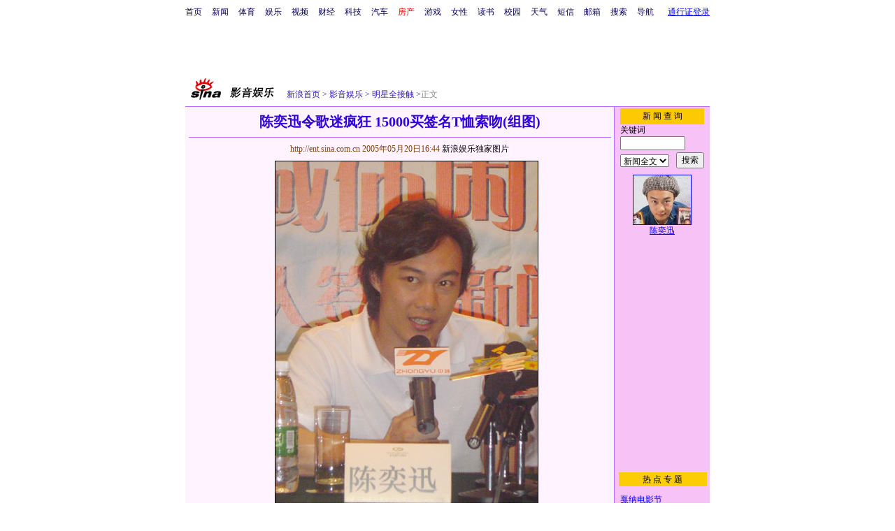

--- FILE ---
content_type: text/html
request_url: http://ent.sina.com.cn/s/h/2005-05-20/1644729966.html
body_size: 25563
content:
<!--[28,3,729966] published at 2005-05-20 16:46:32 from #003 by 1327-->
<!--新浪娱乐独家图片-->
<!---->
<html>
<head>
<meta http-equiv="content-type" content="text/html; charset=gb2312">
<title>陈奕迅令歌迷疯狂 15000买签名T恤索吻(组图) _影音娱乐_新浪网</title>
<style type="text/css">
h1{
font-size:20px;
margin: 0px;
}
.title12 {font-size:12px;}
.title14 {font-size:14.9px;line-height:130%}
td,li,select,input {font-size:12px}
.f7 {font-size:7px;}
.f24 {font-size:24px;}
.f12{font-size:12px;}
.f14 {font-size:14.9px;}
.l15 {line-height:150%;}
.l17 {line-height:170%;}
.f14l13{font-size:14px;line-height:130%;}
A:link {color: #0000ff;}
A:visited {color: #800080;}
A:active,A:hover {color : #ff0000}
A.a01:link,A.a01:visited {text-decoration:none;color: #07015B;}
A.a01:active,A.a01:hover {text-decoration:none;color : #ff0000}
A.a02:link,A.a02:visited {text-decoration:none;color: #0000ff;}
A.a02:active,A.a02:hover {text-decoration:none;color : #ff0000}
a.zwy:link,a.zwy:active,a.zwy:visited,a.zwy:hover{text-decoration:none;color: #311bad;}
a.htt:link,a.htt:active,a.htt:visited{text-decoration:none;color: #7b4109;}
a.jinpi:link,a.jinpi:active,a.jinpi:visited{text-decoration:none;color: #cd0109;}
a.bs:link,a.bs:active,a.bs:visited,a.bs:hover{text-decoration:none;color: #311bad;font-size:14.9px}
</style>

<style>
A.akey:link {text-decoration:none;color: #0000ff;}
A.akey:visited {text-decoration:none;color: #800080;}
A.akey:active,A.akey:hover {text-decoration:underline;color : #ff0000}
</style>

<!--911<a href="http://ent.sina.com.cn/s/h/2005-05-20/1644729966.html" target="_blank"><img src=http://image2.sina.com.cn/ent/s/h/2005-05-20/U1327P28T3D729966F326DT20050520164420_small.JPG border=1></a>no-->
<!--0${栏目页新闻数量}${图片新闻更多页号}${新闻图片页号}-->
<!--<FONT COLOR=CCCCCC><span style="font-size: 9pt">★★★</span></FONT>${更改创建时间}-->

<script language=javascript>
function setTailPosition(){
//document.getElementById('innerad').style.display='block'

var theHeight=(document.getElementById('toolBar').offsetHeight>document.getElementById('theEnd').offsetTop) ? document.getElementById('toolBar').offsetHeight : document.getElementById('theEnd').offsetTop
	document.getElementById('sinaTail').style.top=theHeight
	document.getElementById('sinaTail').style.left=document.getElementById('theEnd').offsetLeft
	document.getElementById('sinaTail').style.display='block'
	document.getElementById('outer').style.height=theHeight
}
</script>
<script language="JavaScript">
function doZoom(size){
	document.getElementById('zoom').style.fontSize=size+'px'
         setTailPosition()
}

function doPrint(){
var str="<html>\n<meta http-equiv='content-type' content='text/html; charset=gb2312'>";
var article;
var css;
var strAdBegin="<!--NEWSZW_HZH_BEGIN-->";
var strAdEnd="<!--NEWSZW_HZH_END-->";
var strFontSize='<a href="javascript:doZoom(16)">大</a> <a href="javascript:doZoom(14)">中</a> <a href="javascript:doZoom(12)">小</a> <font color=#ca90ef>|</font> '.toLowerCase()
var strdoPrint="doPrint()";
var strTmp;

	css="<style>"
	+"td,.f12{font-size:12px}"
	+"body{font-family:宋体}"
	+".f24 {font-size:24px;}"
	+".f14 {font-size:14px;}"
	+".title14 {font-size:14px;line-height:130%}"
	+".l17 {line-height:170%;}"
	+".x14 {font-size:14px;line-height:130%}"
         +"a.zwy:link,a.zwy:active,a.zwy:visited,a.zwy:hover{text-decoration:none;color: #311bad;}"
	+"a.htt:link,a.htt:active,a.htt:visited{text-decoration:none;color: #7b4109;}"
	+"</style>";

	str +=	css;
	str +=	'<meta http-equiv="content-type" content="text/html; charset=gb2312">';
	str +=	'<title>'+document.title+'</title>';
	str +=	"<body bgcolor=#ffffff topmargin=5 leftmargin=5 marginheight=5 marginwidth=5 onLoad='window.print()'>";
	str +=	"<center><table width=600 border=0 cellspacing=0 cellpadding=0><tr><td height=34 width=150><a href=http://ent.sina.com.cn><img src=http://image2.sina.com.cn/home/images/logo/sina_yyyl.GIF width=144 height=34 border=0 alt=影音娱乐></a></td><td valign=bottom><a href=http://www.sina.com.cn class=zwy target=_blank>新浪首页</a> <font color=#3118ad>&gt;</font> <a href=http://ent.sina.com.cn/ class=zwy>影音娱乐</a> <font color=#3118ad>&gt;</font><font color=#898a8e>正文</font>"
	str +=	"</td><td align=right valign=bottom><a href='javascript:history.back()'>返回</a>　<a href='javascript:window.print()'>打印</a></td></tr></table>";
	str +=	"<table width=600 border=0 cellpadding=0 cellspacing=0 bgcolor=#fff3ff><tr><td>";
	
		article=document.getElementById('article').innerHTML;
		if(article.indexOf(strAdBegin)!=-1){
			str +=article.substr(0,article.indexOf(strAdBegin));
			strTmp=article.substr(article.indexOf(strAdEnd)+strAdEnd.length, article.length);
		}else{
			strTmp=article
		}
		str +=strTmp
		str += escape(window.location.href)
		str +=	"</td></tr></table></center>";
		str +=	"</body></html>";
		document.write(str);
		document.close();
}
</script>
<script>
//<!--广告发布-->
function checkPubTime(input)
{
	//分解年、月、日
	DateTime = new Array(); 
	DateTime = input.split("-");
	var year = DateTime[0];
	var month = DateTime[1];
	var day = DateTime[2];

	//用得到的年、月、日生成日期对象
	var pubTime = new Date(year,month - 1,day);
	//得到当前日期
	var now = new Date();

	//计算出当前日期与发布日期之间的毫秒差值
	var dif = now.getTime() - pubTime.getTime();

	//需要检测的日期差
	var difDay = 10;

	//一天24小时、一小时60分、一分60秒、一秒1000毫秒
	if (dif > difDay * 24 * 60 * 60 * 1000)
	{
		return false;
	}
	return true;
}

function getPubTime()
{
	var remarks=document.getElementsByTagName("!");
	var pubInfo = remarks[0].outerHTML;
	var beg = pubInfo.indexOf("at")+3;
	var end = beg + 10;
	return pubInfo.substring(beg, end)
}

</script>
</head>
<body bgcolor=#ffffff topmargin=5 marginheight=5 leftmargin=0 marginwidth=0 onLoad="setTailPosition()"><!-- body code begin -->

<!-- SUDA_CODE_START --> 
<script type="text/javascript"> 
//<!--
(function(){var an="V=2.1.16";var ah=window,F=document,s=navigator,W=s.userAgent,ao=ah.screen,j=ah.location.href;var aD="https:"==ah.location.protocol?"https://s":"http://",ay="beacon.sina.com.cn";var N=aD+ay+"/a.gif?",z=aD+ay+"/g.gif?",R=aD+ay+"/f.gif?",ag=aD+ay+"/e.gif?",aB=aD+"beacon.sinauda.com/i.gif?";var aA=F.referrer.toLowerCase();var aa="SINAGLOBAL",Y="FSINAGLOBAL",H="Apache",P="ULV",l="SUP",aE="UOR",E="_s_acc",X="_s_tentry",n=false,az=false,B=(document.domain=="sina.com.cn")?true:false;var o=0;var aG=false,A=false;var al="";var m=16777215,Z=0,C,K=0;var r="",b="",a="";var M=[],S=[],I=[];var u=0;var v=0;var p="";var am=false;var w=false;function O(){var e=document.createElement("iframe");e.src=aD+ay+"/data.html?"+new Date().getTime();e.id="sudaDataFrame";e.style.height="0px";e.style.width="1px";e.style.overflow="hidden";e.frameborder="0";e.scrolling="no";document.getElementsByTagName("head")[0].appendChild(e)}function k(){var e=document.createElement("iframe");e.src=aD+ay+"/ckctl.html";e.id="ckctlFrame";e.style.height="0px";e.style.width="1px";e.style.overflow="hidden";e.frameborder="0";e.scrolling="no";document.getElementsByTagName("head")[0].appendChild(e)}function q(){var e=document.createElement("script");e.src=aD+ay+"/h.js";document.getElementsByTagName("head")[0].appendChild(e)}function h(aH,i){var D=F.getElementsByName(aH);var e=(i>0)?i:0;return(D.length>e)?D[e].content:""}function aF(){var aJ=F.getElementsByName("sudameta");var aR=[];for(var aO=0;aO<aJ.length;aO++){var aK=aJ[aO].content;if(aK){if(aK.indexOf(";")!=-1){var D=aK.split(";");for(var aH=0;aH<D.length;aH++){var aP=aw(D[aH]);if(!aP){continue}aR.push(aP)}}else{aR.push(aK)}}}var aM=F.getElementsByTagName("meta");for(var aO=0,aI=aM.length;aO<aI;aO++){var aN=aM[aO];if(aN.name=="tags"){aR.push("content_tags:"+encodeURI(aN.content))}}var aL=t("vjuids");aR.push("vjuids:"+aL);var e="";var aQ=j.indexOf("#");if(aQ!=-1){e=escape(j.substr(aQ+1));aR.push("hashtag:"+e)}return aR}function V(aK,D,aI,aH){if(aK==""){return""}aH=(aH=="")?"=":aH;D+=aH;var aJ=aK.indexOf(D);if(aJ<0){return""}aJ+=D.length;var i=aK.indexOf(aI,aJ);if(i<aJ){i=aK.length}return aK.substring(aJ,i)}function t(e){if(undefined==e||""==e){return""}return V(F.cookie,e,";","")}function at(aI,e,i,aH){if(e!=null){if((undefined==aH)||(null==aH)){aH="sina.com.cn"}if((undefined==i)||(null==i)||(""==i)){F.cookie=aI+"="+e+";domain="+aH+";path=/"}else{var D=new Date();var aJ=D.getTime();aJ=aJ+86400000*i;D.setTime(aJ);aJ=D.getTime();F.cookie=aI+"="+e+";domain="+aH+";expires="+D.toUTCString()+";path=/"}}}function f(D){try{var i=document.getElementById("sudaDataFrame").contentWindow.storage;return i.get(D)}catch(aH){return false}}function ar(D,aH){try{var i=document.getElementById("sudaDataFrame").contentWindow.storage;i.set(D,aH);return true}catch(aI){return false}}function L(){var aJ=15;var D=window.SUDA.etag;if(!B){return"-"}if(u==0){O();q()}if(D&&D!=undefined){w=true}ls_gid=f(aa);if(ls_gid===false||w==false){return false}else{am=true}if(ls_gid&&ls_gid.length>aJ){at(aa,ls_gid,3650);n=true;return ls_gid}else{if(D&&D.length>aJ){at(aa,D,3650);az=true}var i=0,aI=500;var aH=setInterval((function(){var e=t(aa);if(w){e=D}i+=1;if(i>3){clearInterval(aH)}if(e.length>aJ){clearInterval(aH);ar(aa,e)}}),aI);return w?D:t(aa)}}function U(e,aH,D){var i=e;if(i==null){return false}aH=aH||"click";if((typeof D).toLowerCase()!="function"){return}if(i.attachEvent){i.attachEvent("on"+aH,D)}else{if(i.addEventListener){i.addEventListener(aH,D,false)}else{i["on"+aH]=D}}return true}function af(){if(window.event!=null){return window.event}else{if(window.event){return window.event}var D=arguments.callee.caller;var i;var aH=0;while(D!=null&&aH<40){i=D.arguments[0];if(i&&(i.constructor==Event||i.constructor==MouseEvent||i.constructor==KeyboardEvent)){return i}aH++;D=D.caller}return i}}function g(i){i=i||af();if(!i.target){i.target=i.srcElement;i.pageX=i.x;i.pageY=i.y}if(typeof i.layerX=="undefined"){i.layerX=i.offsetX}if(typeof i.layerY=="undefined"){i.layerY=i.offsetY}return i}function aw(aH){if(typeof aH!=="string"){throw"trim need a string as parameter"}var e=aH.length;var D=0;var i=/(\u3000|\s|\t|\u00A0)/;while(D<e){if(!i.test(aH.charAt(D))){break}D+=1}while(e>D){if(!i.test(aH.charAt(e-1))){break}e-=1}return aH.slice(D,e)}function c(e){return Object.prototype.toString.call(e)==="[object Array]"}function J(aH,aL){var aN=aw(aH).split("&");var aM={};var D=function(i){if(aL){try{return decodeURIComponent(i)}catch(aP){return i}}else{return i}};for(var aJ=0,aK=aN.length;aJ<aK;aJ++){if(aN[aJ]){var aI=aN[aJ].split("=");var e=aI[0];var aO=aI[1];if(aI.length<2){aO=e;e="$nullName"}if(!aM[e]){aM[e]=D(aO)}else{if(c(aM[e])!=true){aM[e]=[aM[e]]}aM[e].push(D(aO))}}}return aM}function ac(D,aI){for(var aH=0,e=D.length;aH<e;aH++){aI(D[aH],aH)}}function ak(i){var e=new RegExp("^http(?:s)?://([^/]+)","im");if(i.match(e)){return i.match(e)[1].toString()}else{return""}}function aj(aO){try{var aL="ABCDEFGHIJKLMNOPQRSTUVWXYZabcdefghijklmnopqrstuvwxyz0123456789+/=";var D="ABCDEFGHIJKLMNOPQRSTUVWXYZabcdefghijklmnopqrstuvwxyz0123456789-_=";var aQ=function(e){var aR="",aS=0;for(;aS<e.length;aS++){aR+="%"+aH(e[aS])}return decodeURIComponent(aR)};var aH=function(e){var i="0"+e.toString(16);return i.length<=2?i:i.substr(1)};var aP=function(aY,aV,aR){if(typeof(aY)=="string"){aY=aY.split("")}var aX=function(a7,a9){for(var a8=0;a8<a7.length;a8++){if(a7[a8]==a9){return a8}}return -1};var aS=[];var a6,a4,a1="";var a5,a3,a0,aZ="";if(aY.length%4!=0){}var e=/[^A-Za-z0-9\+\/\=]/g;var a2=aL.split("");if(aV=="urlsafe"){e=/[^A-Za-z0-9\-_\=]/g;a2=D.split("")}var aU=0;if(aV=="binnary"){a2=[];for(aU=0;aU<=64;aU++){a2[aU]=aU+128}}if(aV!="binnary"&&e.exec(aY.join(""))){return aR=="array"?[]:""}aU=0;do{a5=aX(a2,aY[aU++]);a3=aX(a2,aY[aU++]);a0=aX(a2,aY[aU++]);aZ=aX(a2,aY[aU++]);a6=(a5<<2)|(a3>>4);a4=((a3&15)<<4)|(a0>>2);a1=((a0&3)<<6)|aZ;aS.push(a6);if(a0!=64&&a0!=-1){aS.push(a4)}if(aZ!=64&&aZ!=-1){aS.push(a1)}a6=a4=a1="";a5=a3=a0=aZ=""}while(aU<aY.length);if(aR=="array"){return aS}var aW="",aT=0;for(;aT<aS.lenth;aT++){aW+=String.fromCharCode(aS[aT])}return aW};var aI=[];var aN=aO.substr(0,3);var aK=aO.substr(3);switch(aN){case"v01":for(var aJ=0;aJ<aK.length;aJ+=2){aI.push(parseInt(aK.substr(aJ,2),16))}return decodeURIComponent(aQ(aP(aI,"binnary","array")));break;case"v02":aI=aP(aK,"urlsafe","array");return aQ(aP(aI,"binnary","array"));break;default:return decodeURIComponent(aO)}}catch(aM){return""}}var ap={screenSize:function(){return(m&8388608==8388608)?ao.width+"x"+ao.height:""},colorDepth:function(){return(m&4194304==4194304)?ao.colorDepth:""},appCode:function(){return(m&2097152==2097152)?s.appCodeName:""},appName:function(){return(m&1048576==1048576)?((s.appName.indexOf("Microsoft Internet Explorer")>-1)?"MSIE":s.appName):""},cpu:function(){return(m&524288==524288)?(s.cpuClass||s.oscpu):""},platform:function(){return(m&262144==262144)?(s.platform):""},jsVer:function(){if(m&131072!=131072){return""}var aI,e,aK,D=1,aH=0,i=(s.appName.indexOf("Microsoft Internet Explorer")>-1)?"MSIE":s.appName,aJ=s.appVersion;if("MSIE"==i){e="MSIE";aI=aJ.indexOf(e);if(aI>=0){aK=window.parseInt(aJ.substring(aI+5));if(3<=aK){D=1.1;if(4<=aK){D=1.3}}}}else{if(("Netscape"==i)||("Opera"==i)||("Mozilla"==i)){D=1.3;e="Netscape6";aI=aJ.indexOf(e);if(aI>=0){D=1.5}}}return D},network:function(){if(m&65536!=65536){return""}var i="";i=(s.connection&&s.connection.type)?s.connection.type:i;try{F.body.addBehavior("#default#clientCaps");i=F.body.connectionType}catch(D){i="unkown"}return i},language:function(){return(m&32768==32768)?(s.systemLanguage||s.language):""},timezone:function(){return(m&16384==16384)?(new Date().getTimezoneOffset()/60):""},flashVer:function(){if(m&8192!=8192){return""}var aK=s.plugins,aH,aL,aN;if(aK&&aK.length){for(var aJ in aK){aL=aK[aJ];if(aL.description==null){continue}if(aH!=null){break}aN=aL.description.toLowerCase();if(aN.indexOf("flash")!=-1){aH=aL.version?parseInt(aL.version):aN.match(/\d+/);continue}}}else{if(window.ActiveXObject){for(var aI=10;aI>=2;aI--){try{var D=new ActiveXObject("ShockwaveFlash.ShockwaveFlash."+aI);if(D){aH=aI;break}}catch(aM){}}}else{if(W.indexOf("webtv/2.5")!=-1){aH=3}else{if(W.indexOf("webtv")!=-1){aH=2}}}}return aH},javaEnabled:function(){if(m&4096!=4096){return""}var D=s.plugins,i=s.javaEnabled(),aH,aI;if(i==true){return 1}if(D&&D.length){for(var e in D){aH=D[e];if(aH.description==null){continue}if(i!=null){break}aI=aH.description.toLowerCase();if(aI.indexOf("java plug-in")!=-1){i=parseInt(aH.version);continue}}}else{if(window.ActiveXObject){i=(new ActiveXObject("JavaWebStart.IsInstalled")!=null)}}return i?1:0}};var ad={pageId:function(i){var D=i||r,aK="-9999-0-0-1";if((undefined==D)||(""==D)){try{var aH=h("publishid");if(""!=aH){var aJ=aH.split(",");if(aJ.length>0){if(aJ.length>=3){aK="-9999-0-"+aJ[1]+"-"+aJ[2]}D=aJ[0]}}else{D="0"}}catch(aI){D="0"}D=D+aK}return D},sessionCount:function(){var e=t("_s_upa");if(e==""){e=0}return e},excuteCount:function(){return SUDA.sudaCount},referrer:function(){if(m&2048!=2048){return""}var e=/^[^\?&#]*.swf([\?#])?/;if((aA=="")||(aA.match(e))){var i=V(j,"ref","&","");if(i!=""){return escape(i)}}return escape(aA)},isHomepage:function(){if(m&1024!=1024){return""}var D="";try{F.body.addBehavior("#default#homePage");D=F.body.isHomePage(j)?"Y":"N"}catch(i){D="unkown"}return D},PGLS:function(){return(m&512==512)?h("stencil"):""},ZT:function(){if(m&256!=256){return""}var e=h("subjectid");e.replace(",",".");e.replace(";",",");return escape(e)},mediaType:function(){return(m&128==128)?h("mediaid"):""},domCount:function(){return(m&64==64)?F.getElementsByTagName("*").length:""},iframeCount:function(){return(m&32==32)?F.getElementsByTagName("iframe").length:""}};var av={visitorId:function(){var i=15;var e=t(aa);if(e.length>i&&u==0){return e}else{return}},fvisitorId:function(e){if(!e){var e=t(Y);return e}else{at(Y,e,3650)}},sessionId:function(){var e=t(H);if(""==e){var i=new Date();e=Math.random()*10000000000000+"."+i.getTime()}return e},flashCookie:function(e){if(e){}else{return p}},lastVisit:function(){var D=t(H);var aI=t(P);var aH=aI.split(":");var aJ="",i;if(aH.length>=6){if(D!=aH[4]){i=new Date();var e=new Date(window.parseInt(aH[0]));aH[1]=window.parseInt(aH[1])+1;if(i.getMonth()!=e.getMonth()){aH[2]=1}else{aH[2]=window.parseInt(aH[2])+1}if(((i.getTime()-e.getTime())/86400000)>=7){aH[3]=1}else{if(i.getDay()<e.getDay()){aH[3]=1}else{aH[3]=window.parseInt(aH[3])+1}}aJ=aH[0]+":"+aH[1]+":"+aH[2]+":"+aH[3];aH[5]=aH[0];aH[0]=i.getTime();at(P,aH[0]+":"+aH[1]+":"+aH[2]+":"+aH[3]+":"+D+":"+aH[5],360)}else{aJ=aH[5]+":"+aH[1]+":"+aH[2]+":"+aH[3]}}else{i=new Date();aJ=":1:1:1";at(P,i.getTime()+aJ+":"+D+":",360)}return aJ},userNick:function(){if(al!=""){return al}var D=unescape(t(l));if(D!=""){var i=V(D,"ag","&","");var e=V(D,"user","&","");var aH=V(D,"uid","&","");var aJ=V(D,"sex","&","");var aI=V(D,"dob","&","");al=i+":"+e+":"+aH+":"+aJ+":"+aI;return al}else{return""}},userOrigin:function(){if(m&4!=4){return""}var e=t(aE);var i=e.split(":");if(i.length>=2){return i[0]}else{return""}},advCount:function(){return(m&2==2)?t(E):""},setUOR:function(){var aL=t(aE),aP="",i="",aO="",aI="",aM=j.toLowerCase(),D=F.referrer.toLowerCase();var aQ=/[&|?]c=spr(_[A-Za-z0-9]{1,}){3,}/;var aK=new Date();if(aM.match(aQ)){aO=aM.match(aQ)[0]}else{if(D.match(aQ)){aO=D.match(aQ)[0]}}if(aO!=""){aO=aO.substr(3)+":"+aK.getTime()}if(aL==""){if(t(P)==""){aP=ak(D);i=ak(aM)}at(aE,aP+","+i+","+aO,365)}else{var aJ=0,aN=aL.split(",");if(aN.length>=1){aP=aN[0]}if(aN.length>=2){i=aN[1]}if(aN.length>=3){aI=aN[2]}if(aO!=""){aJ=1}else{var aH=aI.split(":");if(aH.length>=2){var e=new Date(window.parseInt(aH[1]));if(e.getTime()<(aK.getTime()-86400000*30)){aJ=1}}}if(aJ){at(aE,aP+","+i+","+aO,365)}}},setAEC:function(e){if(""==e){return}var i=t(E);if(i.indexOf(e+",")<0){i=i+e+","}at(E,i,7)},ssoInfo:function(){var D=unescape(aj(t("sso_info")));if(D!=""){if(D.indexOf("uid=")!=-1){var i=V(D,"uid","&","");return escape("uid:"+i)}else{var e=V(D,"u","&","");return escape("u:"+unescape(e))}}else{return""}},subp:function(){return t("SUBP")}};var ai={CI:function(){var e=["sz:"+ap.screenSize(),"dp:"+ap.colorDepth(),"ac:"+ap.appCode(),"an:"+ap.appName(),"cpu:"+ap.cpu(),"pf:"+ap.platform(),"jv:"+ap.jsVer(),"ct:"+ap.network(),"lg:"+ap.language(),"tz:"+ap.timezone(),"fv:"+ap.flashVer(),"ja:"+ap.javaEnabled()];return"CI="+e.join("|")},PI:function(e){var i=["pid:"+ad.pageId(e),"st:"+ad.sessionCount(),"et:"+ad.excuteCount(),"ref:"+ad.referrer(),"hp:"+ad.isHomepage(),"PGLS:"+ad.PGLS(),"ZT:"+ad.ZT(),"MT:"+ad.mediaType(),"keys:","dom:"+ad.domCount(),"ifr:"+ad.iframeCount()];return"PI="+i.join("|")},UI:function(){var e=["vid:"+av.visitorId(),"sid:"+av.sessionId(),"lv:"+av.lastVisit(),"un:"+av.userNick(),"uo:"+av.userOrigin(),"ae:"+av.advCount(),"lu:"+av.fvisitorId(),"si:"+av.ssoInfo(),"rs:"+(n?1:0),"dm:"+(B?1:0),"su:"+av.subp()];return"UI="+e.join("|")},EX:function(i,e){if(m&1!=1){return""}i=(null!=i)?i||"":b;e=(null!=e)?e||"":a;return"EX=ex1:"+i+"|ex2:"+e},MT:function(){return"MT="+aF().join("|")},V:function(){return an},R:function(){return"gUid_"+new Date().getTime()}};function ax(){var aK="-",aH=F.referrer.toLowerCase(),D=j.toLowerCase();if(""==t(X)){if(""!=aH){aK=ak(aH)}at(X,aK,"","weibo.com")}var aI=/weibo.com\/reg.php/;if(D.match(aI)){var aJ=V(unescape(D),"sharehost","&","");var i=V(unescape(D),"appkey","&","");if(""!=aJ){at(X,aJ,"","weibo.com")}at("appkey",i,"","weibo.com")}}function d(e,i){G(e,i)}function G(i,D){D=D||{};var e=new Image(),aH;if(D&&D.callback&&typeof D.callback=="function"){e.onload=function(){clearTimeout(aH);aH=null;D.callback(true)}}SUDA.img=e;e.src=i;aH=setTimeout(function(){if(D&&D.callback&&typeof D.callback=="function"){D.callback(false);e.onload=null}},D.timeout||2000)}function x(e,aH,D,aI){SUDA.sudaCount++;if(!av.visitorId()&&!L()){if(u<3){u++;setTimeout(x,500);return}}var i=N+[ai.V(),ai.CI(),ai.PI(e),ai.UI(),ai.MT(),ai.EX(aH,D),ai.R()].join("&");G(i,aI)}function y(e,D,i){if(aG||A){return}if(SUDA.sudaCount!=0){return}x(e,D,i)}function ab(e,aH){if((""==e)||(undefined==e)){return}av.setAEC(e);if(0==aH){return}var D="AcTrack||"+t(aa)+"||"+t(H)+"||"+av.userNick()+"||"+e+"||";var i=ag+D+"&gUid_"+new Date().getTime();d(i)}function aq(aI,e,i,aJ){aJ=aJ||{};if(!i){i=""}else{i=escape(i)}var aH="UATrack||"+t(aa)+"||"+t(H)+"||"+av.userNick()+"||"+aI+"||"+e+"||"+ad.referrer()+"||"+i+"||"+(aJ.realUrl||"")+"||"+(aJ.ext||"");var D=ag+aH+"&gUid_"+new Date().getTime();d(D,aJ)}function aC(aK){var i=g(aK);var aI=i.target;var aH="",aL="",D="";var aJ;if(aI!=null&&aI.getAttribute&&(!aI.getAttribute("suda-uatrack")&&!aI.getAttribute("suda-actrack")&&!aI.getAttribute("suda-data"))){while(aI!=null&&aI.getAttribute&&(!!aI.getAttribute("suda-uatrack")||!!aI.getAttribute("suda-actrack")||!!aI.getAttribute("suda-data"))==false){if(aI==F.body){return}aI=aI.parentNode}}if(aI==null||aI.getAttribute==null){return}aH=aI.getAttribute("suda-actrack")||"";aL=aI.getAttribute("suda-uatrack")||aI.getAttribute("suda-data")||"";sudaUrls=aI.getAttribute("suda-urls")||"";if(aL){aJ=J(aL);if(aI.tagName.toLowerCase()=="a"){D=aI.href}opts={};opts.ext=(aJ.ext||"");aJ.key&&SUDA.uaTrack&&SUDA.uaTrack(aJ.key,aJ.value||aJ.key,D,opts)}if(aH){aJ=J(aH);aJ.key&&SUDA.acTrack&&SUDA.acTrack(aJ.key,aJ.value||aJ.key)}}if(window.SUDA&&Object.prototype.toString.call(window.SUDA)==="[object Array]"){for(var Q=0,ae=SUDA.length;Q<ae;Q++){switch(SUDA[Q][0]){case"setGatherType":m=SUDA[Q][1];break;case"setGatherInfo":r=SUDA[Q][1]||r;b=SUDA[Q][2]||b;a=SUDA[Q][3]||a;break;case"setPerformance":Z=SUDA[Q][1];break;case"setPerformanceFilter":C=SUDA[Q][1];break;case"setPerformanceInterval":K=SUDA[Q][1]*1||0;K=isNaN(K)?0:K;break;case"setGatherMore":M.push(SUDA[Q].slice(1));break;case"acTrack":S.push(SUDA[Q].slice(1));break;case"uaTrack":I.push(SUDA[Q].slice(1));break}}}aG=(function(D,i){if(ah.top==ah){return false}else{try{if(F.body.clientHeight==0){return false}return((F.body.clientHeight>=D)&&(F.body.clientWidth>=i))?false:true}catch(aH){return true}}})(320,240);A=(function(){return false})();av.setUOR();var au=av.sessionId();window.SUDA=window.SUDA||[];SUDA.sudaCount=SUDA.sudaCount||0;SUDA.log=function(){x.apply(null,arguments)};SUDA.acTrack=function(){ab.apply(null,arguments)};SUDA.uaTrack=function(){aq.apply(null,arguments)};U(F.body,"click",aC);window.GB_SUDA=SUDA;GB_SUDA._S_pSt=function(){};GB_SUDA._S_acTrack=function(){ab.apply(null,arguments)};GB_SUDA._S_uaTrack=function(){aq.apply(null,arguments)};window._S_pSt=function(){};window._S_acTrack=function(){ab.apply(null,arguments)};window._S_uaTrack=function(){aq.apply(null,arguments)};window._S_PID_="";if(!window.SUDA.disableClickstream){y()}try{k()}catch(T){}})();
//-->
</script> 
<noScript> 
<div style='position:absolute;top:0;left:0;width:0;height:0;visibility:hidden'><img width=0 height=0 src='//beacon.sina.com.cn/a.gif?noScript' border='0' alt='' /></div> 
</noScript> 
<!-- SUDA_CODE_END -->

<!-- SSO_GETCOOKIE_START -->
<script type="text/javascript">var sinaSSOManager=sinaSSOManager||{};sinaSSOManager.getSinaCookie=function(){function dc(u){if(u==undefined){return""}var decoded=decodeURIComponent(u);return decoded=="null"?"":decoded}function ps(str){var arr=str.split("&");var arrtmp;var arrResult={};for(var i=0;i<arr.length;i++){arrtmp=arr[i].split("=");arrResult[arrtmp[0]]=dc(arrtmp[1])}return arrResult}function gC(name){var Res=eval("/"+name+"=([^;]+)/").exec(document.cookie);return Res==null?null:Res[1]}var sup=dc(gC("SUP"));if(!sup){sup=dc(gC("SUR"))}if(!sup){return null}return ps(sup)};</script>
<!-- SSO_GETCOOKIE_END -->

<script type="text/javascript">new function(r,s,t){this.a=function(n,t,e){if(window.addEventListener){n.addEventListener(t,e,false);}else if(window.attachEvent){n.attachEvent("on"+t,e);}};this.b=function(f){var t=this;return function(){return f.apply(t,arguments);};};this.c=function(){var f=document.getElementsByTagName("form");for(var i=0;i<f.length;i++){var o=f[i].action;if(this.r.test(o)){f[i].action=o.replace(this.r,this.s);}}};this.r=r;this.s=s;this.d=setInterval(this.b(this.c),t);this.a(window,"load",this.b(function(){this.c();clearInterval(this.d);}));}(/http:\/\/www\.google\.c(om|n)\/search/, "http://keyword.sina.com.cn/searchword.php", 250);</script>
<!-- body code end -->

<center>
<!--导航start-->
<style>.h3 {font-size:7px;color:#FFBD00}</style>
<table width=750 border=0 cellspacing=0 cellpadding=0>
<tr><td>

<script>
function getCookie(name) {

  var search;

  search = name + "="
  offset = document.cookie.indexOf(search) 
  if (offset != -1) {
    offset += search.length ;
    end = document.cookie.indexOf(";", offset) ;
    if (end == -1)
      end = document.cookie.length;
    return document.cookie.substring(offset, end);
  }
  else
    return "";
}

function unipro_clearCookie(name ) {
	document.cookie=name+"=; " + "domain=sina.com.cn; path=/; ";     
	//bites = document.cookie.split("; ");
} 

function getMobileNum(ckName){
var userInfo = getCookie(ckName).split(":");
	return userInfo[2];
}

function unipro_UniProLogout() {
	unipro_clearCookie("SINAPRO");
	unipro_clearCookie("SINA-AVATAR");
	unipro_clearCookie("SINAPROC");
	unipro_clearCookie("nick");
	unipro_clearCookie("SINA_NU");      
	unipro_clearCookie("SINA_OU");
	unipro_clearCookie("appmask");
	unipro_clearCookie("gender");
	unipro_clearCookie("UNIPROTM");
	unipro_clearCookie("UNIPROU");
	unipro_clearCookie("SINA_USER");
	unipro_clearCookie("SMS_COOKIE");
	return true;
}

function getUniproUrl_stand(){
	window.location='http://unipro.sina.com.cn/';
	return false;
}

function getUniproUrl_welcome(){
	unipro_UniProLogout();
	window.location='http://unipro.sina.com.cn';
	return false;	
}

function print_stand_unipro_head()
{
	document.write("<table border=0 cellpadding=0 cellspacing=0><tr align=center><td><a href=http://www.sina.com.cn class=a01>首页</a></td><td width=14></td><td><a href=http://news.sina.com.cn class=a01>新闻</a></td><td width=14></td><td><a href=http://sports.sina.com.cn class=a01>体育</a></td><td width=14></td><td><a href=http://ent.sina.com.cn class=a01>娱乐</a></td><td width=14></td><td><a href=http://bn.sina.com.cn/ class=a01>视频</a></td><td width=14></td><td><a href=http://finance.sina.com.cn/ class=a01>财经</a></td><td width=14></td><td><a href=http://tech.sina.com.cn/ class=a01>科技</a></td><td width=14></td><td><a href=http://auto.sina.com.cn/ class=a01>汽车</a></td><td width=14></td><td><a href=http://house.sina.com.cn/ class=a01><font color=red>房产</font></a></td><td width=14></td><td><a href=http://games.sina.com.cn class=a01>游戏</a></td><td width=14></td><td><a href=http://eladies.sina.com.cn/ class=a01>女性</a></td><td width=14></td><td><a href=http://book.sina.com.cn/ class=a01>读书</a><td width=14></td><td><a href=http://y.sina.com.cn/ class=a01>校园</a></td><td width=14></td><td><a href=http://weather.sina.com.cn/ class=a01>天气</a></td><td width=14></td><td><a href=http://sms.sina.com.cn class=a01>短信</a></td><td width=14></td><td><a href=http://mail.sina.com.cn class=a01>邮箱</a></td><td width=14></td><td><a href=http://search.sina.com.cn class=a01>搜索</a></td><td width=14></td><td><a href=http://news.sina.com.cn/guide/ class=a01>导航</a></td><td width=14></td></tr></table>");
	
	document.write("</td><td align=right>");
	
	document.write("<table height=25 border=0 cellpadding=0 cellspacing=0>");	
	document.write("<tr><td><td align=right> <a href=# onClick='return getUniproUrl_stand()'>通行证登录</a></td></tr>");	
	document.write("</table>");	
	
}

function print_stand_unipro_welcome()
{
	var unipro_login_nickname = getCookie( "nick" );
	var unipro_login_pos = unipro_login_nickname.indexOf( "(" );
	if ( unipro_login_pos != -1 )
	{
		unipro_login_nickname = unipro_login_nickname.substr( 0, unipro_login_pos );
	}
	
	document.write("<table border=0 cellpadding=0 cellspacing=0><tr align=center><td><a href=http://www.sina.com.cn class=a01>首页</a></td><td width=14></td><td><a href=http://news.sina.com.cn class=a01>新闻</a></td><td width=14></td><td><a href=http://sports.sina.com.cn class=a01>体育</a></td><td width=14></td><td><a href=http://ent.sina.com.cn class=a01>娱乐</a></td><td width=14></td><td><a href=http://bn.sina.com.cn/ class=a01>视听</a></td><td width=14></td><td><a href=http://finance.sina.com.cn/ class=a01>财经</a></td><td width=14></td><td><a href=http://tech.sina.com.cn/ class=a01>科技</a></td><td width=14></td><td><a href=http://auto.sina.com.cn/ class=a01>汽车</a></td><td width=14></td><td><a href=http://house.sina.com.cn/ class=a01><font color=red>房产</font></a></td><td width=14></td><td><a href=http://games.sina.com.cn class=a01>游戏</a></td><td width=14></td><td><a href=http://weather.sina.com.cn/ class=a01>天气</a></td><td width=14></td><td><a href=http://sms.sina.com.cn class=a01>短信</a></td><td width=14></td><td><a href=http://mail.sina.com.cn class=a01>邮箱</a></td><td width=14></td><td><a href=http://search.sina.com.cn class=a01>搜索</a></td><td width=14></td><td><a href=http://news.sina.com.cn/guide/ class=a01>导航</a></td><td width=14></td><td></td></tr></table>");
	
	document.write("</td><td align=right>");
	
	document.write("<table height=25 border=0 cellpadding=0 cellspacing=0>");
	document.write("<tr>");
	
	if ( unipro_login_nickname!="" && unipro_login_nickname!="null" && unipro_login_nickname!=null && unipro_login_nickname!="undefined" ) {
		document.write("<td align=right> "+unipro_login_nickname+"</td><td width=4></td><td><a href=# onClick='return getUniproUrl_welcome()'><font color=#0000ff>安全退出</font></a>");
	} else {
		document.write( "<td align=right> 新浪过客" +"</td><td width=4></td><td><a href=# onClick='return getUniproUrl_welcome()'><font color=#0000ff>安全退出</font></a>");
	}
	document.write("</td></tr>");
	document.write("</table>");
}
</script>

<script language="javascript">
if (getCookie("SINAPRO") == "") {
	print_stand_unipro_head();

} else {

	print_stand_unipro_welcome();

}
</script>
</td></tr>
</table>

<!--导航end-->
<table width=750 border=0 cellpadding=0 cellspacing=0>
<tr><td align=center><!--娱乐新闻内页顶部通栏开始-->
<!--38F5A0AA607A-->
<OBJECT classid="clsid:D27CDB6E-AE6D-11cf-96B8-444553540000" codebase="http://download.macromedia.com/pub/shockwave/cabs/flash/swflash.cab#version=5,0,0,0" WIDTH="750" HEIGHT="80">
 <PARAM NAME=movie VALUE="http://ad4.sina.com.cn/200505/19/18650_75080-yuleneiye0520-bijiben.swf"> <PARAM NAME=quality VALUE=high><param name=wmode value=opaque>
 <EMBED src="http://ad4.sina.com.cn/200505/19/18650_75080-yuleneiye0520-bijiben.swf" quality=high WIDTH="750" HEIGHT="80" TYPE="application/x-shockwave-flash" PLUGINSPAGE="http://www.macromedia.com/shockwave/download/index.cgi?P1_Prod_Version=ShockwaveFlash"></EMBED>
</OBJECT><!--$$ nwy/方正/2005-5-20 ~ 2005-5-20/B $-->
<!--娱乐新闻内页顶部通栏结束--></td></tr>
</table>


<table width=750 border=0 cellpadding=0 cellspacing=0>
<tr><td width=145><img src=http://image2.sina.com.cn/home/images/logo/sina_yyyl.GIF width=144 height=34 alt=影音娱乐></td>
<td width=459 valign=bottom><a href=http://www.sina.com.cn class=zwy target=_blank>新浪首页</a> <font color=#3118ad>&gt;</font> <a href=http://ent.sina.com.cn/ class=zwy>影音娱乐</a> <font color=#3118ad>&gt;</font><a href=/star/ class=zwy> 明星全接触</a> <font color=#3118ad>&gt;</font><font color=#898a8e>正文</font></td>
<td width=11></td>
<td width=135 align=center><a href=http://ent.sina.com.cn/ target=_blank class=ent1></a></td></tr>
</table>


<table width=750 border=0 cellspacing=0 cellpadding=0>
<tr><td height=8></td></tr>
<tr><td height=1 bgcolor=#bd6bff><img src=http://image2.sina.com.cn/c.gif width=1 height=1></td></tr>
</table>

<div id="outer" style="position:relative;width:750px; background-image:url('http://image2.sina.com.cn/ent/images/bgent.gif')">
<table width=750 border=0 cellpadding=0 cellspacing=0>
<tr><td width=614 valign=top align=center bgcolor=#fff3ff>

	<div id=article>
	<table width=604 border=0 cellpadding=0 cellspacing=0>
	<tr><td height=8></td></tr>
	<tr><th class=f24 align=center><font color=#3100de><h1>陈奕迅令歌迷疯狂 15000买签名T恤索吻(组图) </h1></font></th></tr>
	<tr><td height=8></td></tr>
	<tr><td aligh=center bgcolor=#bd6bff><img src=http://image2.sina.com.cn/ent/images/c.gif width=1 height=1></td></tr>
	<tr><td height=33 align=center bgcolor=#fff3ff><a href=http://ent.sina.com.cn class=htt>http://ent.sina.com.cn  </a> <font color=#7b4109>2005年05月20日16:44</font> 新浪娱乐独家图片</td></tr>
	</table>
	<table width=604 border=0 cellpadding=0 cellspacing=0>
	<tr><td width=603 bgcolor=#fff3ff>	
		<table width=603 border=0 cellpadding=0 cellspacing=0>
		<tr><td width=20></td>
		<td class=l17><font id="zoom" class=f14>


                <center><img src=http://image2.sina.com.cn/ent/s/h/2005-05-20/U1327P28T3D729966F326DT20050520164420.JPG border=1 alt=陈奕迅令歌迷疯狂15000买签名T恤索吻(组图)><br><img src=http://image2.sina.com.cn/home/c.gif height=5 width=1><br><font class=f12>陈奕迅 <br><b><a href=http://ent.sina.com.cn/photo/>点击此处查看全部娱乐图片</a></font></b><br><br></center>
		<p>　　
<center><img alt=陈奕迅令歌迷疯狂15000买签名T恤索吻(组图) src="http://image2.sina.com.cn/ent/s/h/2005-05-20/U1327P28T3D729966F329DT20050520164420.JPG" border=1></center>
<center>杨千桦</center>
<p></p>
<p>　　
<center><img alt=陈奕迅令歌迷疯狂15000买签名T恤索吻(组图) src="http://image2.sina.com.cn/ent/s/h/2005-05-20/U1327P28T3D729966F328DT20050520164420.JPG" border=1></center>
<center>两人现场耍宝</center>
<p></p>
<p>　　
<center><img alt=陈奕迅令歌迷疯狂15000买签名T恤索吻(组图) src="http://image2.sina.com.cn/ent/s/h/2005-05-20/U1327P28T3D729966F358DT20050520164420.JPG" border=1></center>
<center>两人在广告片中扮情侣</center>
<p></p><!--NEWSZW_HZH_BEGIN--><!--NEWSZW_HZH_BEGIN--><table border=0 cellspacing=0 cellpadding=0 align=left style="margin-top:10px;margin-bottom:3px;margin-left:4px;margin-right:7px">
<tr><td><!--画中画广告开始--><table border=0 cellspacing=0 cellpadding=0 align=left>
	<tr><td>
<!--画中画广告开始-->
<IFRAME MARGINHEIGHT=0 MARGINWIDTH=0 FRAMEBORDER=0 WIDTH=360 HEIGHT=300 SCROLLING=NO SRC="http://96.adsina.allyes.com/main/adfshow?user=AFP6_for_SINA|ent|entpip&db=sina&border=0&local=yes">
<SCRIPT LANGUAGE="JavaScript1.1" SRC="http://96.adsina.allyes.com/main/adfshow?user=AFP6_for_SINA|ent|entpip&db=sina&local=yes&js=on"></SCRIPT>
<NOSCRIPT><A HREF="http://96.adsina.allyes.com/main/adfclick?user=AFP6_for_SINA|ent|entpip&db=sina"><IMG SRC="http://96.adsina.allyes.com/main/adfshow?user=AFP6_for_SINA|ent|entpip&db=sina" WIDTH=360 HEIGHT=300 BORDER=0></a></NOSCRIPT></IFRAME>
<!--画中画广告结束-->
</td></tr></table><!--画中画广告结束--></td></tr>
<tr><td>
<!-- 画中画下文字链广告（从上至下顺序为01，02，03，04文字，需加class=a01）-->
<table width=360 border=0 cellpadding=0 cellspacing=0>
<tr><td height=9></td></tr>
<tr><td>
	<table width=360 border=0 cellpadding=0 cellspacing=0 background=http://image2.sina.com.cn/dy/images/xfrd_02.gif>
	<tr><td height=45 rowspan=2><img src=http://ad4.sina.com.cn/shc/xfrd_01.GIF width=70 height=45 border=0></td><td width=286 style='padding-top:4px;padding-left:5px'>
	<!--F70BB90BB6BA--><!--nwy/uc/A-->
<script LANGUAGE="JavaScript">

ad1= "30万年薪 欢乐途行";
link1= "http://noshow.adsina.allyes.com/main/adfclick?db=sina&bid=6724,26123,26163&cid=0,0,0&sid=26454&advid=1604&camid=5629&show=ignore&url=http://www.lotour.com/yba/us/index.htm";
//左上

ad2= "30万年薪 欢乐途行";
link2= "http://noshow.adsina.allyes.com/main/adfclick?db=sina&bid=9127,29280,29323&cid=0,0,0&sid=29320&advid=1604&camid=5629&show=ignore&url=http://www.lotour.com/yba/us/index.htm";
//右上

ad3= "肝病治疗重大突破";
link3= "http://noshow.adsina.allyes.com/main/adfclick?db=sina&bid=6310,25636,25676&cid=0,0,0&sid=26005&advid=1619&camid=5470&show=ignore&url=http://www.chinagbkf.com/temp.htm";
//左下

ad4= "治口臭口腔溃疡新突破";
link4= "http://noshow.adsina.allyes.com/main/adfclick?db=sina&bid=6590,25964,26004&cid=0,0,0&sid=26313&advid=1659&camid=5538&show=ignore&url=http://www.xunyi.com.cn/kehu/kouqiang/";
//右下

//浏览器类型变量
var InternetExplorer = navigator.appName.indexOf("Microsoft") != -1;

//ie内容
function IEad(){
	adCode = '<OBJECT classid="clsid:D27CDB6E-AE6D-11cf-96B8-444553540000" codebase="http://download.macromedia.com/pub/shockwave/cabs/flash/swflash.cab#version=6,0,0,0" WIDTH="280" HEIGHT="40" id="ad_note" ALIGN=""><PARAM NAME=movie VALUE="http://image2.sina.com.cn/dy/zwyhzh/ad_note.swf"> <PARAM NAME=quality VALUE=high> <PARAM NAME=wmode VALUE=transparent> <PARAM NAME=bgcolor VALUE=#FFFFFF> <param name="swLiveConnect" value="true"> '
	+' <EMBED src="http://image2.sina.com.cn/dy/zwyhzh/ad_note.swf" quality=high wmode=transparent bgcolor=#FFFFFF  WIDTH="280" HEIGHT="40" NAME="ad_note" ALIGN="" TYPE="application/x-shockwave-flash" PLUGINSPAGE="http://www.macromedia.com/go/getflashplayer" swLiveConnect="true"></EMBED></OBJECT>'

	document.write(adCode);
	
	document.getElementById('ad_note').SetVariable("ad1", ad1);
	document.getElementById('ad_note').SetVariable("ad2", ad2);
	document.getElementById('ad_note').SetVariable("ad3", ad3);
	document.getElementById('ad_note').SetVariable("ad4", ad4);
	
	document.getElementById('ad_note').SetVariable("link1", link1);
	document.getElementById('ad_note').SetVariable("link2", link2);
	document.getElementById('ad_note').SetVariable("link3", link3);
	document.getElementById('ad_note').SetVariable("link4", link4);

}
//ns内容
function NSad(){

adCode = '<table width=286 border=0 cellpadding=0 cellspacing=0>'
	+'<tr height=20><td width=143 style="padding-top:5px;padding-left:5px"> <img src=http://image2.sina.com.cn/dy/images/xfrd_04.gif width=7 height=7> '
	+'<a href='+ link1 +' class=a01 target=_blank>'+ ad1 +'</a>'
	+'</td><td width=143 style="padding-top:5px;"> <img src=http://image2.sina.com.cn/dy/images/xfrd_04.gif width=7 height=7> '
	+'<a href='+ link2 +' class=a01 target=_blank>'+ ad2 +'</a>'
	+'</td></tr>'
	+'<tr height=20><td style="padding-left:5px"> <img src=http://image2.sina.com.cn/dy/images/xfrd_04.gif width=7 height=7> '
	+'<a href='+ link3 +' class=a01 target=_blank>'+ ad3 +'</a>'
	+'</td><td> <img src=http://image2.sina.com.cn/dy/images/xfrd_04.gif width=7 height=7> '
	+'<a href='+ link4 +' class=a01 target=_blank><SPAN ID="oSpan" UNSELECTABLE="on" >'+ ad4 +'</span></a></td></tr></table>'

document.write(adCode);
}

//主过程
if(InternetExplorer == true){
	IEad();
}else{
	NSad();
}
</script>
</td><td width=4 rowspan=2><img src=http://image2.sina.com.cn/dy/images/xfrd_03.gif width=4 height=45></td></tr>
	
	</table>
</td></tr>
</table>

</td></tr>
</table>
<!--NEWSZW_HZH_END-->
<!--NEWSZW_HZH_END-->
<p>　　新浪娱乐讯 在偶像当道的娱乐年代，年轻一族追星的狂热之情有时真让人不理解。5月19日，人气偶像杨千桦与<a class=akey href="http://ent.sina.com.cn/s/h/f/chenyx.html" target=_blank>陈奕迅</a>来到虎门为其代言的服装品牌进行宣传，一些歌迷表现出来的热情让见怪不怪的媒体都意外。在发布会开始之前，就有不少fans混进了前排记者的行列，拿着相机记录偶像出现的一刻。杨千桦和陈奕迅的出场让和保安僵持着的歌迷立即和现场记者展开了一场抢占有利地形的“争夺战”，制造了不小的混乱。现场最疯狂的情景出现在拍卖杨千桦陈奕迅亲手签名T恤环节，一女歌迷以1200的价格获得第一件签名T恤，上台领取时冷不防和陈奕迅来个突吻，现场哗然。眼见第一位歌迷成功索吻，第二件签名T恤在拍卖时，气氛一下子变得很紧张，竞拍价格不断攀升，最后被一女歌迷以15000的高价获得，虽然没能成功索吻，但和陈奕迅的热烈拥抱也让她激动不已。除了竞拍环节，主办方也很花心思将发布会变成有趣的歌迷见面会，除了现场播放杨千?和陈奕迅在拍摄服装广告时的耍宝镜头外，还回放了两人出道之前参加新秀大赛之前模仿<a class=akey href="http://ent.sina.com.cn/s/m/f/meiyf.html" target=_blank>梅艳芳</a>和<a class=akey href="http://ent.sina.com.cn/s/h/f/xuzhian.html" target=_blank>许志安</a>唱歌时间的搞笑情景，一向爽朗，爱耍宝的杨千桦与陈奕迅看得也是笑不成声。</p>
<p>　　杨千桦与陈奕迅在广告片中被打造成情侣，两人自<a class=akey href="http://ent.sina.com.cn/m/c/2002-06-17/87678.html" target=_blank>《悭钱家族》</a>后再度合作，默契不少，在回答问题时也是互相呼应。陈奕迅最近在接受采访时曾指责最近的电视台音乐节目，准备功夫不足，表现很不理想，有些更频频对嘴，令人慨叹歌手素质下降。如此直言不怕影响今年在各大电视台音乐颁奖典礼的成绩吗？陈奕迅认为，如果是因为讲了那些话，而使得音乐作品没有获得肯定的话，那现在的音乐体制真的是很有问题。一边的杨千?则不忘帮腔，坦言陈奕迅说这话，也是希望香港的乐歌坛变得好一些。谈到音乐方面，杨千桦最近发行的新专辑《single》引起不少争议和话题，对于《single》这张概念碟，杨千桦觉得现在香港的情歌大多都是表达一种失意，在香港寂寞的人很多，很多人觉得单身就很孤独，很绝望。自己的新专辑在这个方面有反映外，也有一些歌曲希望一些单身的歌迷听后会开心一点。和杨千?忙于宣传新专辑相比，久未出碟的陈奕迅透露6月7日将出个人全新专辑，最近还将接拍一部新片，在片中演绎植物人。湖水/文并图 </p>
		<center></center>
                
		</td></tr>
		</table>
	</td></tr>
	</table>
	</div>
	
	<table width=604 border=0 cellpadding=0 cellspacing=0>
	<tr><td width=603 bgcolor=#fff3ff>

<table width=603 border=0 cellspacing=0 cellpadding=0>
	<tr><td width=28></td><td align=left class=f14l13>
	
	</td></tr>
	</table>

			
		<table width=613 border=0 cellpadding=0 cellspacing=0>
  <tr><td align=right width=50><form target="_blank" action="http://mms.sina.com.cn/xmlmms/xmlmmsQue.php" method="post" name="from_">
<input type="hidden" name="xmlCfg" value="http://rss.sina.com.cn/mms/ent/4/66/46/28-3-729966.xml">
<input type="hidden" name="sourceFrom" value="100001">
<input type="hidden" name="from" value="442">
</td></form><td align=right> <font color=#ca90ef>【</font><a href=http://comment.news.sina.com.cn/cgi-bin/comment/comment.cgi?channel=yl&newsid=28-3-729966>评论</a><font color=#ca90ef>】</font><font color=#ca90ef>【</font><a href=http://forum.ent.sina.com.cn/?24:315>星光无限</a><font color=#ca90ef>】</font></a><font color=#ca90ef>【</font><a href="javascript:d=document;t=d.selection?(d.selection.type!='None'?d.selection.createRange().text:''):(d.getSelection?d.getSelection():'');void(vivi=window.open('http://vivi.sina.com.cn/collect/icollect.php?pid=ent.sina.com.cn&title='+escape(d.title)+'&url='+escape(d.location.href)+'&desc='+escape(t),'vivi','scrollbars=no,width=460,height=450,left=75,top=20,status=no,resizable=yes'));vivi.focus();" title="收藏的网页将被永久的保存到ViVi收藏夹http://vivi.sina.com.cn">收藏此页</a><font color=#ca90ef>】</font><font color=#ca90ef>【</font><a href="javascript:doZoom(16)">大</a> <a href="javascript:doZoom(14)">中</a> <a href="javascript:doZoom(12)">小</a><font color=#ca90ef>】<font color=#ca90ef>【<a href="javascript:from_.submit()">多种方式看新闻</a>】</font><font color=#ca90ef>【</font><a href=http://www.sina.com.cn/ddt/ target=_blank>下载点点通</a><font color=#ca90ef>】</font>【</font><a href="javascript:doPrint()">打印</a><font color=#ca90ef>】【</font><a href="javascript:window.close()">关闭</a><font color=#ca90ef>】</font><br></td><td width=8></td>
		</tr>
              
<tr><td colspan=3>
<table width=585 border=0 cellpadding=0 cellspacing=0 align=center>
<tr><td height=19></td></tr>
<tr><td aligh=center bgcolor=#bd6bff colspan=2 width=565><img src=http://image2.sina.com.cn/ent/images/c.gif width=1 height=1></td></tr>
<tr><td height=10></td></tr>
</table>
</td></tr>
<tr><td colspan=3><table width=585 border=0 cellpadding=0 cellspacing=0 align=center>
<tr><td>
<!--娱乐新闻内页底部小通栏开始-->
<!--02A234330F94-->
<OBJECT classid="clsid:D27CDB6E-AE6D-11cf-96B8-444553540000" codebase="http://download.macromedia.com/pub/shockwave/cabs/flash/swflash.cab#version=5,0,0,0" WIDTH="585" HEIGHT="50">
 <PARAM NAME=movie VALUE="http://ad4.sina.com.cn/200504/28/17142_58550.swf"> <PARAM NAME=quality VALUE=high><param name=wmode value=opaque>
 <EMBED src="http://ad4.sina.com.cn/200504/28/17142_58550.swf" quality=high WIDTH="585" HEIGHT="50" TYPE="application/x-shockwave-flash" PLUGINSPAGE="http://www.macromedia.com/shockwave/download/index.cgi?P1_Prod_Version=ShockwaveFlash"></EMBED>
</OBJECT><!--$$ ae/2005-5-20 ~ 2005-5-20/A $-->
<!--娱乐新闻内页底部小通栏结束-->


</td></tr>
<tr><td height=5></td></tr>
</table>
<!--Adforward Begin:测试勿删-->
<IFRAME MARGINHEIGHT=0 MARGINWIDTH=0 FRAMEBORDER=0 WIDTH=1 HEIGHT=1 SCROLLING=NO SRC="http://38.adsina.allyes.com/main/adfshow?user=AFP6_for_SINA|Ent|EntPIP&db=sina&border=0&local=yes">
<SCRIPT LANGUAGE="JavaScript1.1" SRC="http://38.adsina.allyes.com/main/adfshow?user=AFP6_for_SINA|Ent|EntPIP&db=sina&local=yes&js=on"></SCRIPT>
<NOSCRIPT><A HREF="http://38.adsina.allyes.com/main/adfclick?user=AFP6_for_SINA|Ent|EntPIP&db=sina"><IMG SRC="http://38.adsina.allyes.com/main/adfshow?user=AFP6_for_SINA|Ent|EntPIP&db=sina" WIDTH=1 HEIGHT=1 BORDER=0></a></NOSCRIPT></IFRAME>
<!--Adforward End-->
</td></tr>
                <tr><td height=3></td></tr>
		<tr><td colspan=2>
		  	<!--正文底部文字广告 begin-->
		  	<div id=PublicRelation3 name="PublicRelation" style="DISPLAY:none">
			<table><tr><td>&nbsp;&nbsp;&nbsp;&nbsp;</td><td class=f14>
			<!--要求文字在17字以内！-->
<br>
<!--娱乐新闻内页文字链接01开始-->
<!--94137C43914B-->
<a href=http://noshow.adsina.allyes.com/main/adfclick?db=sina&bid=6319,25645,25685&cid=0,0,0&sid=26014&advid=1604&camid=5473&show=ignore&url=http://www.lotour.com/yba/us/index.htm target=_blank><font color=red>30万年薪 欢乐途行</font></a>
<!--$$ xinzhi/2005-5-1 ~ 2005-6-7/B $-->
<!--娱乐新闻内页文字链接01结束-->
&nbsp;&nbsp;
<!--娱乐新闻内页文字链接02开始-->
<!--920CB8AC2F2C-->
<a href=http://noshow.adsina.allyes.com/main/adfclick?db=sina&bid=6313,25639,25679&cid=0,0,0&sid=26008&advid=1604&camid=5471&show=ignore&url=http://www.lotour.com/jumppage/wfj/index.htm target=_blank><font color=red>北京王府井医院给你一个更高的未来!</font></a>
<!--$$ xinzhi/2005-5-7 ~ 2005-6-30/B $-->
<!--娱乐新闻内页文字链接02结束-->









			</td></tr>
			</table>
			</div>
			<SCRIPT>	 
			//<!--广告发布-->
			<!--
				if (checkPubTime(getPubTime()))
				{
					PublicRelation3.style.display="";
				}
			-->
			</SCRIPT>　
			<!--正文底部文字广告 end-->
			</td></tr>
			
	                 <tr><td colspan=2><font class=f14>
			 <div id=PublicRelation4 name="PublicRelation" style="DISPLAY:none">
	                 
	                 </div>



			<SCRIPT>	 
			//<!--广告发布-->
			<!--
				if (checkPubTime(getPubTime()))
				{
					PublicRelation4.style.display="";
				}
			-->
			</SCRIPT>　
			 </font>
			</td></tr>
		</table>

	</td>
	</tr>
	</table>
	<div id=links>
	<table width=565 border=0 cellpadding=0 cellspacing=0 bgcolor=#fff3ff style="border:1 solid #ffc6ff">
	<tr><td height=3></td></tr>
	<tr>
	<td width=563><table width=563 border=0 cellpadding=3 cellspacing=0><tr><td colspan=2 class=title14><a href=/s/h/f/chenyx.html target=_blank class=title14>陈奕迅</a><img src=http://image2.sina.com.cn/ent/images/c.gif width=10 height=1></td></tr>	   
	</table>	<table width=563 border=0 cellpadding=3 cellspacing=0>
	<tr><td width=13 bgcolor=#ededef><img src=http://image2.sina.com.cn/ent/images/zw5.gif width=13 height=19></td>
	<td width=550 bgcolor=#ededef>相关链接</td></tr>
	<tr><td colspan=2 class=title14>	   
	   <a href=http://ent.sina.com.cn/s/h/2005-05-19/1546728393.html target=_blank>组图：杨千嬅陈奕迅沙滩亲密拍合影不显尴尬</a><font color=gray>2005-05-19 15:46:55</font>
<br><a href=http://ent.sina.com.cn/x/2005-05-19/1029728136.html target=_blank>杨千嬅陈奕迅沙滩燃情 不见尴尬反添默契(图)</a><font color=gray>2005-05-19 10:29:54</font>
<br><a href=http://ent.sina.com.cn/s/h/2005-05-19/1020728123.html target=_blank>陈奕迅鬼马造型拍摄广告 称女儿有福气不愁吃</a><font color=gray>2005-05-19 10:20:33</font>
<br><a href=http://ent.sina.com.cn/y/o/2005-05-17/1746726140.html target=_blank>陈奕迅7月广州开唱 传媒奖颁奖礼上将透露详情</a><font color=gray>2005-05-17 17:46:41</font>
<br><a href=http://ent.sina.com.cn/v/2005-05-17/1044725567.html target=_blank>组图：陈奕迅卢巧音出席《医学神探》首播礼</a><font color=gray>2005-05-17 10:44:07</font>
<br><a href=http://ent.sina.com.cn/y/o/2005-05-17/1028725538.html target=_blank>陈奕迅内地第一次广州开唱 嘉宾多是圈内好友</a><font color=gray>2005-05-17 10:28:36</font>
<br><a href=http://ent.sina.com.cn/x/2005-05-17/0916725532.html target=_blank>歌手素质遭质疑 陈奕迅矛头直指经纪人公司(图)</a><font color=gray>2005-05-17 09:16:00</font>
<br><a href=http://ent.sina.com.cn/y/o/2005-05-01/1528715964.html target=_blank>视频：徐濠萦与谢霆锋吴浩康为陈奕迅演出助阵</a><font color=gray>2005-05-01 15:28:17</font>
<br><a href=http://ent.sina.com.cn/y/o/2005-05-01/0948715847.html target=_blank>组图：徐濠萦与谢霆锋吴浩康为陈奕迅演出助阵</a><font color=gray>2005-05-01 09:48:46</font>
<br><a href=http://ent.sina.com.cn/y/o/2005-04-28/1530714083.html target=_blank>组图：陈奕迅音乐会开心彩排 希望集中唱新歌</a><font color=gray>2005-04-28 15:30:52</font></td></tr></table></td>
	</tr>	
	</table>
	</div>
	</td>
	<td width=1 bgcolor=#bd6bff></td>
	<td width=136 valign=top bgcolor=#f7c2f5>        
        </td></tr></table>

        <!-- 右侧功能条 begin -->
	<div id="toolBar" style="position:absolute;display:'none'">
      
	<table width=136 border=0 cellpadding=0 cellspacing=0>
	<tr><td width=136 align=center>
		<!-- 搜索 begin-->
<script language="javascript">
function NameTitle(fn)
{   
	search_form1 = fn;
	strName=fn._ss.value;                    
_search.action = "http://chanews.sina.com.cn/s.cgi";
        if(strName == "28"){
		search_form1.c.value=strName;
		search_form1.t.value="keyword";
	}
else if(strName == "pic"){
		search_form1.c.value="all";
		search_form1.t.value="keyword";
		_search.action = "http://newspic.sina.com.cn/newspic.php";
	}
else{	
		search_form1.c.value="all";
		search_form1.t.value=strName;
	}
}
</script>
<!-- 搜索 end-->
<table width=120 border=0 cellspacing=0 cellpadding=0>
<tr height=2><td colspan=2></td></tr>
<tr><td width=120 height=23 align=center bgcolor=#FDC903 colspan=2>新 闻 查 询</td></tr>
<FORM name=_search action="http://chanews.sina.com.cn/s.cgi" method="GET">
<input type=hidden name=t value=keyword>
<input type=hidden name="c" value=all>
<tr><td height=30 colspan=2>
关键词  <input name="k" type=text class="t2" size =11><br>
</td></tr>
<tr><td height=30 width=85>	
<select name="_ss" class="t3" onchange=NameTitle(this.form)>
<option value="title">新闻标题
<option selected value="keyword">新闻全文
<option value="subject">专题搜索
<option value="pic">图片搜索
<option value="28">娱乐频道</option>
</select>
</td><td width=35 align=right><INPUT TYPE=submit name=enter VALUE="搜索"></td></tr>
</form>
</table>
<script>
search_form1 = _search;
strName=_search._ss.value; 
if(strName == "pic"){
	search_form1.c.value="all";
	search_form1.t.value="keyword";
	search_form1.action = "http://newspic.sina.com.cn/newspic.php";	
}
function setBarPosition(){
	document.getElementById('toolBar').style.top=0
	document.getElementById('toolBar').style.left=614
	document.getElementById('toolBar').style.display='block'
}

</script>


	<table width=125 border=0 cellpadding=0 cellspacing=0>		
         
	<tr><td height=5></td></tr>
	<tr><td align=center colspan=2><a href="/s/h/f/chenyx.html" target="_blank"><img src=http://image2.sina.com.cn/ent/s/h/f/U105P28T17D777F229DT20040511114816_small.jpg border=1></a><br><a href=/s/h/f/chenyx.html>陈奕迅</a></td></tr>
	 <tr><td height=8></td></tr>
	
         <tr><td align=center colspan=2><!--娱乐正文轮播擎天柱开始-->
<IFRAME MARGINHEIGHT=0 MARGINWIDTH=0 FRAMEBORDER=0 WIDTH=120 HEIGHT=320 SCROLLING=NO SRC="http://147.adsina.allyes.com/main/adfshow?user=AFP6_for_SINA|ent|entskyscraper&db=sina&border=0&local=yes">
<SCRIPT LANGUAGE="JavaScript1.1" SRC="http://147.adsina.allyes.com/main/adfshow?user=AFP6_for_SINA|ent|entskyscraper&db=sina&local=yes&js=on"></SCRIPT>
<NOSCRIPT><A HREF="http://147.adsina.allyes.com/main/adfclick?user=AFP6_for_SINA|ent|entskyscraper&db=sina"><IMG SRC="http://147.adsina.allyes.com/main/adfshow?user=AFP6_for_SINA|ent|entskyscraper&db=sina" WIDTH=120 HEIGHT=320 BORDER=0></a></NOSCRIPT></IFRAME>
<!--娱乐正文轮播擎天柱结束-->
</td></tr>         
         <div id=PublicRelation1 name="PublicRelation" style="DISPLAY:none">
         </div>
         <SCRIPT>	 
	//<!--广告发布-->
	<!--
		if (checkPubTime(getPubTime()))
		{
			PublicRelation1.style.display="";
		}
	-->
	</SCRIPT>

<table border=0 cellspacing=0 cellpadding=0>     
<tr><td height=8></td></tr>	
</table>

	<table width=128 border=0 cellpadding=0 cellspacing=1 style="border:1 solid #FCC219;margin-left:1px;">
	<tr><td height=20 align=center bgcolor=#FCCC04 style="padding-top:2px;">热 点 专 题</td></tr>
	<tr><td height=3></td></tr>
	<tr><td class=l15 style="padding-left:2px;">
	
	<table width=118 border=0 cellpadding=0 cellspacing=0>
<tr><td height=5></td></tr>
<tr><td class=l15 colspan=3>

<a class=a02 href=http://ent.sina.com.cn/f/can58/index.shtml target=_blank>戛纳电影节</a><br>

<a class=a02 href=http://finance.sina.com.cn/nz/fortune2005/index.shtml target=_blank>2005财富全球论坛</a><br>

<a class=a02 href=http://bj.house.sina.com.cn/focus/fangjiaxz/index.html target=_blank>七部门稳定房价新政</a><br>

<a class=a02 href=http://news.sina.com.cn/z/antifascist/index.shtml target=_blank>俄卫国战争胜利纪念</a><br>

<a class=a02 href=http://news.sina.com.cn/pc/2005-05-09/27/1446.html target=_blank>二战重大战役回顾</a><br>

<a class=a02 href=http://news.sina.com.cn/z/sjrelations/index.shtml target=_blank>如何看待中日关系</a><br>

<a class=a02 href=http://sports.sina.com.cn/z/sudirmancup2005/ target=_blank>苏迪曼杯羽球赛</a><br>

<a class=a02 href=http://eladies.sina.com.cn/f/supergirl/index.html target=_blank>湖南卫视05超级女声</a><br>

<a class=a02 href=http://book.sina.com.cn/nzt/ent/recordoflinzhiling/index.shtml target=_blank>性感天后林志玲</a><br>

</td></tr>
</table>
<!--ok-->


	</td></tr>
	</table>
	       
<table border=0 cellspacing=0 cellpadding=0>     
<tr><td height=8></td></tr>	
</table>
	<div id=PublicRelation2 name="PublicRelation" style="DISPLAY:none">
	<table width=120 border=0 cellspacing=1 cellpadding=0 style="border:1 solid #FCC219;">
  <tr><td height=20 align=center bgcolor=#FCCC04 style="padding-top:2px;"><a href=http://www.sina.net  class=a02   target=_blank>企 业 服 务</a></td></tr>
  
  
  
  <tr>
    <td class=title12><font style="font-size:12px;line-height:150%;"> <a href=http://noshow.adsina.allyes.com/main/adfclick?db=sina&bid=3387,28287,28329&cid=0,0,0&sid=28399&advid=939&camid=3575&show=ignore&url=http://www.cnpatent.org/zhkc/  class=a02 target=_blank><font color="#FF0000">投资3万年利高的惊人</font></a></td>
  </tr>
                       <tr>
    <td class=title12><font style="font-size:12px;line-height:150%;"> <a href=http://www.u88.cn/webpages/ydjc/ydjc_sina.htm class=a02 target=_blank>研究院技术办厂赚大钱</a></td>
  </tr>                                                  
 <tr>
    <td class=title12><font style="font-size:12px;line-height:150%;"> <a href=http://www.u88.cn/WebPages/xhgiu/xhgiu_sina.htm
  class=a02 target=_blank>美式幼教 火爆中国！</a><a href=http://www.u88.cn/webpages/qlbl/qlbl_sina.htm class=a02 target=_blank></a></td>
  </tr>
                         
                       <tr>
    <td class=title12><font style="font-size:12px;line-height:150%;"> <a href=http://www.u88.cn/WebPages/lxhy/fqby_sina.htm
  class=a02 target=_blank>开风情布艺店生意火爆</a></td>
  </tr>
   <tr>
    <td class=title12><font style="font-size:12px;line-height:150%;"> <a href=http://www.u88.cn/webpages/zym_fz/zym_fz.htm
  class=a02 target=_blank><font color="#FF0000">韩国女装为何卖疯了？</font></a></td>
  </tr>
  <tr>
    <td class=title12><font style="font-size:12px;line-height:150%;"> <a href=http://www.cc21315.com/
                          class=a02  target=_blank>不需门面一部电话创业</a><a href=http://www.u88.cn/webpages/qlbl/qlbl_sina.htm class=a02 target=_blank></a></td>
  </tr>
  <tr>
    <td class=title12><font style="font-size:12px;line-height:150%;"> <a href=http://www.u88.cn/WebELiao/tryc_npx/npx.htm
  class=a02   target=_blank>★皮肤顽疾--新突破！</a><br>
    </td></tr>
	<tr>
    <td class=title12><font style="font-size:12px;line-height:150%;"> <a href=http://www.u88.cn/WebELiao/gyt_gxy/gyt_gxy.htm
  class=a02 target=_blank>╋高血压患者重获新生</a></td>
  </tr>
  <tr>
    <td class=title12><font style="font-size:12px;line-height:150%;"> <a href=http://www.u88.cn/webpages/tnb/tnb.htm
  class=a02 target=_blank>糖尿病的终极疗法！！</a></td>
  </tr>
<tr>
    <td class=title12><font style="font-size:12px;line-height:150%;"> <a href=http://www.u88.cn/webpages/Pfbb/Pfbb.htm

  class=a02   target=_blank>攻克皮肤白斑外阴白斑</a></td>
  </tr>
   <tr>
    <td class=title12><font style="font-size:12px;line-height:150%;"> <a href=http://www.u88.cn/WebELiao/tf/tf.htm 
 class=a02 target=_blank>★科学防治痛风！！</a></td>
  </tr>   
<tr>
    <td class=title12><font style="font-size:12px;line-height:150%;"> <a href=http://www.u88.cn/webpages/jch/jch.htm
  class=a02 target=_blank>╋鱼鳞病皮肤病新突破</a></td>
  </tr>
                        
                                            
                          
                                
  
  
                       <tr>
    <td class=title12><font style="font-size:12px;line-height:150%;"> <a href=http://www.epochcaiyi.com/xgy2004.htm
  class=a02 target=_blank><font color="#FF0000">★血管瘤消失的地方</font></a><br>
    </td></tr>
  <tr>
    <td class=title12><font style="font-size:12px;line-height:150%;"> <a href=http://www.u88.cn/WebELiao/pf/pf.htm
 class=a02 target=_blank>治疗皮肤病鱼鳞病白斑</a></td>
  </tr>                     
                       
                       
                       <tr>
    <td class=title12><font style="font-size:12px;line-height:150%;"> <a href=http://www.u88.cn//WebPages/xyjkw/xyjkw.htm
  class=a02 target=_blank>★高血压获重大突破</a></td>
  </tr>
   
    <tr>
	   <td class=title12>	
               <table width=120 border=0 cellspacing=0 cellpadding=0>	              
	    </table>		
	<font style="font-size:12px;line-height:150%;">



</td></tr>

</table>
<table width=120 border=0 cellspacing=0 cellpadding=0>	
<tr><td  height=8 align=right></td></tr>              
	    </table>
	 </div>
         <SCRIPT>	 
	//<!--广告发布-->
	<!--
		if (checkPubTime(getPubTime()))
		{
			PublicRelation2.style.display="";
		}
	-->
	</SCRIPT>
	</td></tr>
	</table>
</td></tr>	
</table>
	</div>
<!-- 右侧功能条 end -->
<script language="JavaScript">
	setBarPosition();
</script>
        
<table width=750 border=0 cellpadding=0 cellspacing=0>
<tr><td bgcolor=#fff3ff width=614 valign=top align=center>
	
 	<table width=565 border=0 cellpadding=0 cellspacing=0 bgcolor=#fff3ff>
		<tr>
		<td width=565>	
		<!-- 新浪竞价排名 -->
		<div id=PublicRelation5 name="PublicRelation" style="DISPLAY:none">
		<style>
a.ajhnba01{color:#ffffff;text-decoration:none;}
a.ajhnba02{color:#017FD3;text-decoration:none;}
a.ajhnba03{color:#585857;text-decoration:none;}
.laza14{line-height:140%}
</style>
<table width=564 align=center border=0 cellpadding=0 cellspacing=0>
<tr valign=top><td width=283>
	<table width=281 style="border:#afafaf 1px solid" background=http://image2.sina.com.cn/sms/ad/zwy_yc/http://image2.sina.com.cn/sms/yypic/zhengwein01.gif border=0 cellpadding=0 cellspacing=0>
	<script language="JavaScript">
		function newbfpic(type,aid,id) {
			window.open('http://bf.sina.com.cn/sinarc_php/piclist.php?from=414&aid='+aid+'&type='+type)
			window.open('http://bf.sina.com.cn/sinarc_php/picpre.php?from=414&aid='+aid+'&id='+id,'mmspic','width=585,height=505,resizable=1,scrollbars=0,status=no,toolbar=no,location=no,menu=no');}

		function newbfringkey(aid,key) {
			window.open('http://bf.sina.com.cn/sinarc_php/srchring.php?from=414&aid='+aid+'&key='+key);}

		function newbfringlist(aid,type) {
			window.open('http://bf.sina.com.cn/sinarc_php/ringlist.php?from=414&aid='+aid+'&type='+type);}

		function newbfring(aid,id) {
			window.open('http://bf.sina.com.cn/sinarc_php/ringpre.php?from=414&aid='+aid+'&id='+id,'mmsring','width=585,height=485,resizable=1,scrollbars=0,status=no,toolbar=no,location=no,menu=no');}
	</script>
	<tr bgcolor=#FF6044><td width=98><img src=http://image2.sina.com.cn/sms/yypic/zhegndos01.gif></td>
	<td width=127 align=right style="padding-right:5px">
		<a class=ajhnba01 href=http://bf.sina.com.cn/newbf/zt/ych_adu.html?from=414 target=_blank>非常阿杜</a></td>
	<td width=55><a href=http://bf.sina.com.cn class=ajhnba01 target=_blank>更多&gt;&gt;</a></td>
	</tr>
	<tr><td height=131 background=http://image2.sina.com.cn/sms/yypic/zhegndos02.gif align=center colspan=3 valign=top>
		<table width=272 border=0 background=http://image2.sina.com.cn/sms/yypic/zhegndos03.gif cellpadding=0 cellspacing=0>
		<tr><td height=10></td></tr>
		<tr><td width=155 style="padding-left:10px" class=laza14><font color=#017FD3>
			[<a class=ajhnba02 href=javascript:newbfringkey(679,'张韶涵')>张韶涵</a>]
			<a class=ajhnba02 href=javascript:newbfring(679,25107247)>猜不透</a>
			<br>
			[<a class=ajhnba02 href=javascript:newbfringkey(679,'周杰伦')>周杰伦</a>]
			<a class=ajhnba02 href=javascript:newbfring(679,25107338)>双截棍</a>
			<br>
			[<a class=ajhnba02 href=javascript:newbfringkey(679,'伍佰')>伍　佰</a>]
			<a class=ajhnba02 href=javascript:newbfring(679,25107325) title="">爱你一万年</a>
			<br>
			[<a class=ajhnba02 href=javascript:newbfringkey(679,'徐怀钰')>徐怀钰</a>]
			<a class=ajhnba02 href=javascript:newbfring(679,25107327) title="">谁不乖</a>
			<br>
			[<a class=ajhnba02 href=javascript:newbfringlist(1322,658)>原唱原声</a>]
			<a class=ajhnba02 href=javascript:newbfring(1322,28100942) title="无印良品-每一次喊你">每一次喊你</a></font></td>
		<td width=117>
			<a href=javascript:newbfpic(761,113,27113144)>
			<img src=http://image2.sina.com.cn/sms/sinarc/preview/27/164/27113/27113144.gif style="border:#afafaf 1px solid"></a></td></tr>
		<tr>
		<script>function chg(){document.yao.key.focus();document.yao.key.value="";}</script>
		<form name=yao action=http://mms.sina.com.cn/bf/srchall.php method=post target=_blank>
		<input type=hidden name=aid value=679>
		<input type=hidden name=from value=414>
		<td height=30 align=center colspan=2>图铃狂搜：<input name=key type=text size=20 value="张信哲" style="color:#ff0000" onclick=chg()> <input type=image src=http://image2.sina.com.cn/sms/ad/zwy_yc/images/zhengwein05.gif border=0 align=absmiddle></td></form></tr>
		</table></td></tr>
	<tr><td height=2 colspan=3 bgcolor=#FFD1C8></td></tr>
	</table></td>
<td width=281>
<script language=Javascript>
function sina_ivr_send_song(id)           
{
	//alert("hello "+id);
	window.open('http://bobo.sina.com.cn/web/bless.php?id='+id+'&','','width=600,height=370,scrollbars=no');
}
</SCRIPT>
	<table width=281 style="border:#696969 1px solid" bgcolor=#C4002E border=0 cellpadding=0 cellspacing=0>
	<tr><td colspan=2><img src=http://image2.sina.com.cn/sms/yypic/zhegndos04.gif align=absmiddle border=0> <font color=#ffffff>　<a href=http://bobo.sina.com.cn class=ajhnba01 target=_blank>更多</a>&gt;&gt;</font></td></tr>
	<tr valign=top><td width=6><img src=http://image2.sina.com.cn/sms/yypic/zhegndos05.gif></td>
	<td width=273>
		<table width=270 bgcolor=#FFFFFF border=0 cellpadding=0 cellspacing=0>
		<tr><td width=270><img src=http://image2.sina.com.cn/sms/yypic/zhegndos06.gif align=left vspace=0 hspace=0><img src=http://image2.sina.com.cn/sms/yypic/zhegndos07.gif align=right vspace=0 hspace=0></td></tr>
		</table>
		<table width=270 bgcolor=#FFFFFF border=0 cellpadding=3 cellspacing=1>
		<tr><td width=90><a href=# target=_blank class=ajhnba03 onClick="sina_ivr_send_song('1021120004','<?php echo $fromid?>');return false;">恋曲1990</a></td>
		<td width=90><a href=# target=_blank class=ajhnba03 onClick="sina_ivr_send_song('1060280001','<?php echo $fromid?>');return false;">情人</a></td>
		<td width=90><a href=# target=_blank class=ajhnba03 onClick="sina_ivr_send_song('1021040006','<?php echo $fromid?>');return false;">风雨无阻</a></td></tr>
		<tr><td bgcolor=#FAC0C2 height=25><a href=# target=_blank class=ajhnba03 onClick="sina_ivr_send_song('1021110011','<?php echo $fromid?>');return false;">小薇</a></td>
		<td bgcolor=#FAC0C2><a href=# target=_blank class=ajhnba03 onClick="sina_ivr_send_song('1030150014','<?php echo $fromid?>');return false;">至少还有你</a></td>
		<td bgcolor=#FAC0C2><a href=# target=_blank class=ajhnba03 onClick="sina_ivr_send_song('1031010012','<?php echo $fromid?>');return false;">爱情真伟大</a></td></tr>
		<tr><td><a href=# target=_blank class=ajhnba03 onClick="sina_ivr_send_song('1060270017','<?php echo $fromid?>');return false;">没你不行</a></td>
		<td><a href=# target=_blank class=ajhnba03 onClick="sina_ivr_send_song('1021100007','<?php echo $fromid?>');return false;">第一次</a></td>
		<td><a href=# target=_blank class=ajhnba03 onClick="sina_ivr_send_song('1040040001','<?php echo $fromid?>');return false;">I Believe</a></td></tr>
		<tr><td bgcolor=#FAC0C2 height=24><a href=# target=_blank class=ajhnba03 onClick="sina_ivr_send_song('1050070002','<?php echo $fromid?>');return false;">飘摇</a></td>
		<td bgcolor=#FAC0C2><a href=# target=_blank class=ajhnba03 onClick="sina_ivr_send_song('1020070004','<?php echo $fromid?>');return false;">一生何求</a></td>
		<td bgcolor=#FAC0C2><a href=# target=_blank class=ajhnba03 onClick="sina_ivr_send_song('1040070003','<?php echo $fromid?>');return false;">爱简单</a></td></tr>
		<tr><td><a href=# target=_blank class=ajhnba03 onClick="sina_ivr_send_song('1030180033','<?php echo $fromid?>');return false;">爱的主打歌</a></td>
		<td><a href=# target=_blank class=ajhnba03 onClick="sina_ivr_send_song('1040030013','<?php echo $fromid?>');return false;">那些花儿</a></td>
		<td><a href=# target=_blank class=ajhnba03 onClick="sina_ivr_send_song('1031030046','<?php echo $fromid?>');return false;">勇气</a></td></tr></table>
		<table width=270 bgcolor=#FFFFFF border=0 cellpadding=0 cellspacing=0>
		<tr><td width=270><img src=http://image2.sina.com.cn/sms/yypic/zhegndos08.gif align=left vspace=0 hspace=0><img src=http://image2.sina.com.cn/sms/yypic/zhegndos09.gif align=right vspace=0 hspace=0></td></tr>
		<tr><td height=2 bgcolor=#C4002E></td></tr>
		</table></td></tr>
	</table></td></tr>
</table>
		<iframe src=http://pfp.sina.com.cn/sinanews_584.html width=565 height=110 frameborder=0 border=0 marginwidth=0 marginheight=0 scrolling=no></iframe>
<table width=565 border=0 cellpadding=2 cellspacing=1 bgcolor=#FEC100>
<tr bgcolor=#FFEA8B><td height=22>
	<table width=100% border=0 cellpadding=0 cellspacing=0>
	<tr>
          <td width="17%"><a href=http://classad.sina.com.cn/ target=_blank>&nbsp;⊙ 
            分类信息</a></td>
	      <td width="19%" class=l15><a href=http://www.alibaba.com   class=a02 target=_blank>出口商机一网打尽</a></td>
          <td width="23%" class=l15><a href=http://net.91cy.cn/webjump.php?www=sina&id=6   class=a02 target=_blank>老婆日记：他越来越棒</a></td>      
          <td width="21%" class=l15><a href=http://chanye.finance.sina.com.cn/focus/chuangye/index.shtml
 class=a02 target=_blank>创业好项目发家百招</a></td>
          <td width="20%" class=l15><a href=http://#/pf_yl/sypz/
 class=a02 target=_blank>让湿疣疱疹不再复发</a></td>
        </tr>
	</table>
</td></tr>
</table>

  <table width=565 cellpadding=0 cellspacing=2 bgcolor=#FDF9E1 style="border:1 solid #FEC100;border-top:0">
  
    <tr> 
		
    <td class=l15>·<a href=http://666.biz178.com/ws/sina/a1.html
 class=a02 target=_blank>05年哪些项目赚钱快！</a></td>
		
		
		
		
    <td class=l15>·<a href=http://666.biz178.com/ws/sina/a2.html class=a02 target=_blank>打工不如当老板！</a></td>
		
    <td class=l15>·<a href=http://#/pf_yl/tfgxy/  class=a02 target=_blank>高血压人要“解放”</a></td>
		
    <td class=l15>·<a href=http://#/pf_yl/hblc/ class=a02 target=_blank>与狼搏斗的医学泰斗</a></td>
    </tr>
    <tr> 
		
    <td class=l15>·<a href=http://666.biz178.com/ws/sina/b1.html
 class=a02
 target=_blank>投1.8万办厂利润惊人</a></td>
		
    <td class=l15>·<a href=http://666.biz178.com/ws/sina/b2.html class=a02 target=_blank>加盟哈佛幼教，赚疯了！</a></td>
		
    <td class=l15>·<a href=http://#/pf_yl/sz1123/ class=a02  target=_blank>湿疣疱疹春光不再！</a></td>
    <td class=l15>·<a href=http://#/pf_yl/dhyy class=a02 target=_blank>拯救脑萎缩、帕金森</a></td>
    </tr>
    <tr> 
		
    <td class=l15>·<a href=http://666.biz178.com/ws/sina/c1.html class=a02
 target=_blank>百姓赚钱直通车！</a></td>
		
    <td class=l15>·<a href=http://666.biz178.com/ws/sina/c2.html class=a02
 target=_blank>投资1000元：利润惊人！</a></td>
		
    <td class=l15>·<a href=http://#/pf_yl/tnb6/ class=a02
 target=_blank>科技成就糖尿病人健康</a></td>
    <td class=l15>·<a href=http://#/pf_yl/zbwk/
 class=a02 target=_blank>治疗肿瘤获重大突破</a></td>
    </tr>
    <tr> 
		
    <td class=l15>·<a href=http://666.biz178.com/ws/sina/d1.html  
 class=a02 target=_blank>开唐林香烧鸡烤鸭店</a></td>
		
    <td class=l15>·<a href=http://666.biz178.com/ws/sina/d2.html
 class=a02 target=_blank>清华教授项目年赚百万</a></td>
		
    <td class=l15>·<a href=http://#/pf_yl/yxb/ class=a02  target=_blank>专家谈银屑病、白斑病</a></td>
    <td class=l15>·<a href=http://#/pf_yl/gxyxc/ class=a02 target=_blank>★专家谈高血压哮喘</a></td>
	</tr>
</table>
		</div>
		<SCRIPT>	 
		//<!--广告发布-->
		<!--
			if (checkPubTime(getPubTime()))
			{
				PublicRelation5.style.display="";
			}
		-->
		</SCRIPT>　
		<!-- 新浪竞价排名 end -->
		</td></tr>
	</table>
	<table width=565 border=0 cellpadding=0 cellspacing=0 bgcolor=#fff3ff>
		<tr>
		<td width=563>
		<div id=PublicRelation6 name="PublicRelation" style="DISPLAY:none">

		</div>
		<SCRIPT>	 
		//<!--广告发布-->
		<!--
			if (checkPubTime(getPubTime()))
			{
				PublicRelation6.style.display="";
			}
		-->
		</SCRIPT>　
		</td></tr>
	</table>
	<!-- 相关链接 end -->
	
	</td>
	<td width=1 bgcolor=#bd6bff></td>
<td width=136 valign=top bgcolor=#f7c2f5>
</td></tr>
</table>
</center>
<center><div id="theEnd" style="position:relative;width:750px"></div></center>
<div id="sinaTail" style="position:absolute;display:'none'">
<table width=750 border=0 cellspacing=0 cellpadding=0 bgcolor=#ffffff>
<tr><td height=5></td></tr>
<tr><td bgcolor=#f7c2f5 width=750><img src=http://image2.sina.com.cn/ent/images/c.gif width=1 height=2></td></tr>
<tr><td align=center class=title12>
<br><A HREF=/guest.html target=_blank>影音娱乐意见反馈留言板</A><br>电话：010-62647003  欢迎批评指正<br><br>
<a href=http://corp.sina.com.cn/chn/>新浪简介</a> | <a href=http://corp.sina.com.cn/eng/>About Sina</a> | <a href=http://ads.sina.com.cn/>广告服务</a> | <a href=http://www.sina.com.cn/contactus.html>联系我们</a> | <a href=http://corp.sina.com.cn/chn/sina_job.html>招聘信息</a> | <a href=http://www.sina.com.cn/intro/lawfirm.shtml>网站律师</a> | <a href=http://english.sina.com>SINA English</a> | <a href=http://members.sina.com.cn/apply/>会员注册</a> | <a href=http://tech.sina.com.cn/focus/sinahelp.shtml>产品答疑</a>
<br><br>
Copyright &copy; 1996 - 2005 SINA Inc. All Rights Reserved<br><br><a href=http://home.sina.com.cn/intro/copyright.shtml target=_blank>版权所有</a>　新浪网</td></tr>
</table>
</div>
</center>
<!--${是否送台湾新闻}-->
</div>
<!-- body code begin -->

<!-- SSO_UPDATECOOKIE_START -->
<script type="text/javascript">var sinaSSOManager=sinaSSOManager||{};sinaSSOManager.q=function(b){if(typeof b!="object"){return""}var a=new Array();for(key in b){a.push(key+"="+encodeURIComponent(b[key]))}return a.join("&")};sinaSSOManager.es=function(f,d,e){var c=document.getElementsByTagName("head")[0];var a=document.getElementById(f);if(a){c.removeChild(a)}var b=document.createElement("script");if(e){b.charset=e}else{b.charset="gb2312"}b.id=f;b.type="text/javascript";d+=(/\?/.test(d)?"&":"?")+"_="+(new Date()).getTime();b.src=d;c.appendChild(b)};sinaSSOManager.doCrossDomainCallBack=function(a){sinaSSOManager.crossDomainCounter++;document.getElementsByTagName("head")[0].removeChild(document.getElementById(a.scriptId))};sinaSSOManager.crossDomainCallBack=function(a){if(!a||a.retcode!=0){return false}var d=a.arrURL;var b,f;var e={callback:"sinaSSOManager.doCrossDomainCallBack"};sinaSSOManager.crossDomainCounter=0;if(d.length==0){return true}for(var c=0;c<d.length;c++){b=d[c];f="ssoscript"+c;e.scriptId=f;b=b+(/\?/.test(b)?"&":"?")+sinaSSOManager.q(e);sinaSSOManager.es(f,b)}};sinaSSOManager.updateCookieCallBack=function(c){var d="ssoCrossDomainScriptId";var a="http://login.sina.com.cn/sso/crossdomain.php";if(c.retcode==0){var e={scriptId:d,callback:"sinaSSOManager.crossDomainCallBack",action:"login",domain:"sina.com.cn"};var b=a+"?"+sinaSSOManager.q(e);sinaSSOManager.es(d,b)}else{}};sinaSSOManager.updateCookie=function(){var g=1800;var p=7200;var b="ssoLoginScript";var h=3600*24;var i="sina.com.cn";var m=1800;var l="http://login.sina.com.cn/sso/updatetgt.php";var n=null;var f=function(e){var r=null;var q=null;switch(e){case"sina.com.cn":q=sinaSSOManager.getSinaCookie();if(q){r=q.et}break;case"sina.cn":q=sinaSSOManager.getSinaCookie();if(q){r=q.et}break;case"51uc.com":q=sinaSSOManager.getSinaCookie();if(q){r=q.et}break}return r};var j=function(){try{return f(i)}catch(e){return null}};try{if(g>5){if(n!=null){clearTimeout(n)}n=setTimeout("sinaSSOManager.updateCookie()",g*1000)}var d=j();var c=(new Date()).getTime()/1000;var o={};if(d==null){o={retcode:6102}}else{if(d<c){o={retcode:6203}}else{if(d-h+m>c){o={retcode:6110}}else{if(d-c>p){o={retcode:6111}}}}}if(o.retcode!==undefined){return false}var a=l+"?callback=sinaSSOManager.updateCookieCallBack";sinaSSOManager.es(b,a)}catch(k){}return true};sinaSSOManager.updateCookie();</script>
<!-- SSO_UPDATECOOKIE_END -->

<!-- body code end -->

</body>
</html>